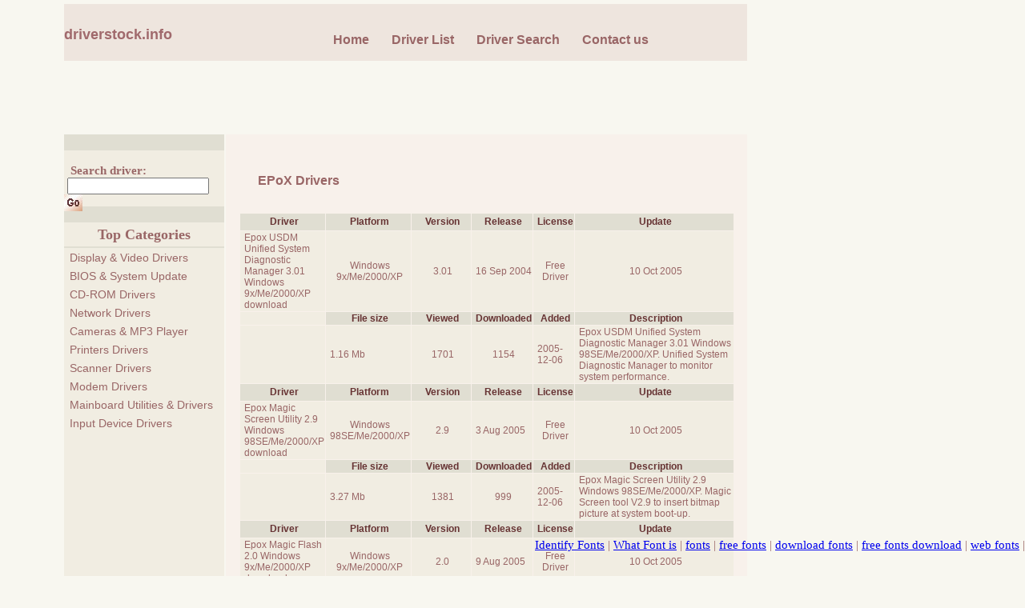

--- FILE ---
content_type: text/html; charset=UTF-8
request_url: http://driverstock.info/list_0_35_EPoX_pg_1_7_0.html
body_size: 3373
content:
<!DOCTYPE html PUBLIC "-//W3C//DTD XHTML 1.0 Transitional//EN" "http://www.w3.org/TR/xhtml1/DTD/xhtml1-transitional.dtd">
<html xmlns="http://www.w3.org/1999/xhtml">

<head>
<title>EPoX Drivers</title>
<meta http-equiv="Content-Type" content="text/html; charset=iso-8859-1" />
<meta name="description" content="EPoX Drivers" />
<meta name="keywords" content="driver,EPoX Drivers, category, top, Display & Video Drivers,BIOS & System Update,CD-ROM Drivers,Network Drivers,Cameras & MP3 Player,Printers Drivers,Scanner Drivers,Modem Drivers,Mainboard Utilities & Drivers,Input Device Drivers, download, top, downloads,Encore ENF656-ESW-NDPR (ND92XPA) Modem Driver Windows XP download,Chicony DC3120(i-Cam330) Camera Driver 1.0 English Windows download,Pinnacle PCTV Stereo Driver v1.3.1.15 Windows XP SP2 download,Chicony DC-2110(TwinkleCam) Camera Driver 1.0 English Windows download,S3 VT8751 ProSavageDDR P4M266 Graphics Driver 13.94.25 Windows 2000/XP download,PcChips P25G V1.0A BIOS R1.0D download,Optorite DD0405 DVD��RW Firmware 160E Windows download,Intel 536EP V.92 Modem Chipset Driver 4.60.2 Windows XP download,Boeder SmartScan Slim Edition Scanner Driver Windows 98/ME/2000/XP download,Acer Mirascan 403u10 driver download," />

<link rel="stylesheet" type="text/css" href="http://www.driverstock.info/css/style.css" />

<!--[if IE]>
  <link rel="stylesheet" type="text/css" href="http://www.driverstock.info/css/styleIE.css" />
<![endif]-->


</head>
<body>
<div id="container"><div id="header_box">
	<div id="header_box_l">
	   <p class="sigla">driverstock.info</p>
    </div>
	
	<div id="header_box_r"><br /><br />&nbsp;&nbsp;&nbsp;&nbsp;&nbsp;&nbsp;&nbsp;&nbsp;&nbsp;&nbsp;
	&nbsp;&nbsp;&nbsp;&nbsp;&nbsp;&nbsp;&nbsp;&nbsp;&nbsp;&nbsp;&nbsp;&nbsp;&nbsp;&nbsp;&nbsp;&nbsp;&nbsp;&nbsp;&nbsp;
		<a href="index.html" class="m">Home&nbsp;</a>
		<a href="lista_pg_1_7.html" class="m">Driver List&nbsp;</a>
		<a href="searchWiz.html" class="m">Driver Search&nbsp;</a>
		<a href="contact.html" class="m">Contact us</a>
		
	</div>	

</div>
<div align="center">
<script type="text/javascript"><!--
google_ad_client = "pub-6101896164600718";
google_alternate_color = "F1EDE2";
google_ad_width = 728;
google_ad_height = 90;
google_ad_format = "728x90_as";
google_ad_type = "text_image";
google_ad_channel ="";
google_color_border = "FFFFFF";
google_color_bg = "F1EDE2";
google_color_link = "996666";
google_color_url = "996666";
google_color_text = "996666";
//--></script>
<script type="text/javascript"
  src="http://pagead2.googlesyndication.com/pagead/show_ads.js">
</script>
</div>

	<div id="content">
<div id="menu_left">
    <div id="search_left"><br />
       <form name="search_form" method="post" action="driverSearch_n_pg_1_20.html">
       		<label>&nbsp;&nbsp;Search driver:</label><br />
			&nbsp;<input type="text" name="sstitle" />&nbsp;&nbsp;
			<input type="image" src="images/go.jpg" />
	   </form>
	   
    </div>
    <div>
    	<div id="cat">Top Categories</div>
    	<div id="cont">
    	
    	<table>
    	    	
		<tr>
			<td class="tdcontent" height="19"><a href="categ_DisplayVideoDrivers_4.html" class="cc">Display & Video Drivers</a></td>
		</tr>
		
		    	
		<tr>
			<td class="tdcontent" height="19"><a href="categ_BIOSSystemUpdate_1.html" class="cc">BIOS & System Update</a></td>
		</tr>
		
		    	
		<tr>
			<td class="tdcontent" height="19"><a href="categ_CD-ROMDrivers_6.html" class="cc">CD-ROM Drivers</a></td>
		</tr>
		
		    	
		<tr>
			<td class="tdcontent" height="19"><a href="categ_NetworkDrivers_9.html" class="cc">Network Drivers</a></td>
		</tr>
		
		    	
		<tr>
			<td class="tdcontent" height="19"><a href="categ_CamerasMP3Player_3.html" class="cc">Cameras & MP3 Player</a></td>
		</tr>
		
		    	
		<tr>
			<td class="tdcontent" height="19"><a href="categ_PrintersDrivers_10.html" class="cc">Printers Drivers</a></td>
		</tr>
		
		    	
		<tr>
			<td class="tdcontent" height="19"><a href="categ_ScannerDrivers_11.html" class="cc">Scanner Drivers</a></td>
		</tr>
		
		    	
		<tr>
			<td class="tdcontent" height="19"><a href="categ_ModemDrivers_7.html" class="cc">Modem Drivers</a></td>
		</tr>
		
		    	
		<tr>
			<td class="tdcontent" height="19"><a href="categ_MainboardUtilitiesDrivers_2.html" class="cc">Mainboard Utilities & Drivers</a></td>
		</tr>
		
		    	
		<tr>
			<td class="tdcontent" height="19"><a href="categ_InputDeviceDrivers_5.html" class="cc">Input Device Drivers</a></td>
		</tr>
		
		    	</table>
    	</div>
    </div>
<div align="center" id="cont">
<script type="text/javascript"><!--
google_ad_client = "pub-6101896164600718";
google_alternate_color = "F1EDE2";
google_ad_width = 180;
google_ad_height = 150;
google_ad_format = "180x150_as";
google_ad_type = "text_image";
google_ad_channel ="";
google_color_border = "FFFFFF";
google_color_bg = "F1EDE2";
google_color_link = "996666";
google_color_url = "996666";
google_color_text = "996666";
//--></script>
<script type="text/javascript"
  src="http://pagead2.googlesyndication.com/pagead/show_ads.js">
</script>
</div>   
    <div>
    	<div id="cat1">Top Downloads</div>
    	<div id="cont1">
    	
    	<table>
    	    	
		<tr>
			<td class="tdcontent" height="19"><a href="EncoreENF656-ESW-NDPRND92XPAModemDriverWindowsXPdownload_5454_0.html" class="cc">
				Encore ENF656-ESW-NDPR (ND92XPA) Modem Driver Windows XP download   ->  <font style="font-weight: bold;">15348</font></a></td>
		</tr>
		
		    	
		<tr>
			<td class="tdcontent" height="19"><a href="ChiconyDC3120i-Cam330CameraDriver10EnglishWindowsdownload_2183_0.html" class="cc">
				Chicony DC3120(i-Cam330) Camera Driver 1.0 English Windows download   ->  <font style="font-weight: bold;">10817</font></a></td>
		</tr>
		
		    	
		<tr>
			<td class="tdcontent" height="19"><a href="PinnaclePCTVStereoDriverv13115WindowsXPSP2download_2714_0.html" class="cc">
				Pinnacle PCTV Stereo Driver v1.3.1.15 Windows XP SP2 download   ->  <font style="font-weight: bold;">10409</font></a></td>
		</tr>
		
		    	
		<tr>
			<td class="tdcontent" height="19"><a href="ChiconyDC-2110TwinkleCamCameraDriver10EnglishWindowsdownload_2187_0.html" class="cc">
				Chicony DC-2110(TwinkleCam) Camera Driver 1.0 English Windows download   ->  <font style="font-weight: bold;">10341</font></a></td>
		</tr>
		
		    	
		<tr>
			<td class="tdcontent" height="19"><a href="S3VT8751ProSavageDDRP4M266GraphicsDriver139425Windows2000/XPdownload_2609_0.html" class="cc">
				S3 VT8751 ProSavageDDR P4M266 Graphics Driver 13.94.25 Windows 2000/XP download   ->  <font style="font-weight: bold;">9427</font></a></td>
		</tr>
		
		    	
		<tr>
			<td class="tdcontent" height="19"><a href="PcChipsP25GV10ABIOSR10Ddownload_301_0.html" class="cc">
				PcChips P25G V1.0A BIOS R1.0D download   ->  <font style="font-weight: bold;">8473</font></a></td>
		</tr>
		
		    	
		<tr>
			<td class="tdcontent" height="19"><a href="OptoriteDD0405DVDRWFirmware160EWindowsdownload_4441_0.html" class="cc">
				Optorite DD0405 DVD��RW Firmware 160E Windows download   ->  <font style="font-weight: bold;">8316</font></a></td>
		</tr>
		
		    	
		<tr>
			<td class="tdcontent" height="19"><a href="Intel536EPV92ModemChipsetDriver4602WindowsXPdownload_5366_0.html" class="cc">
				Intel 536EP V.92 Modem Chipset Driver 4.60.2 Windows XP download   ->  <font style="font-weight: bold;">6826</font></a></td>
		</tr>
		
		    	
		<tr>
			<td class="tdcontent" height="19"><a href="BoederSmartScanSlimEditionScannerDriverWindows98/ME/2000/XPdownload_9972_0.html" class="cc">
				Boeder SmartScan Slim Edition Scanner Driver Windows 98/ME/2000/XP download   ->  <font style="font-weight: bold;">6715</font></a></td>
		</tr>
		
		    	
		<tr>
			<td class="tdcontent" height="19"><a href="AcerMirascan403u10driverdownload_10101_0.html" class="cc">
				Acer Mirascan 403u10 driver download   ->  <font style="font-weight: bold;">6557</font></a></td>
		</tr>
		
		    	</table>
    	</div>
    </div>
</div>
</div>	<div id="content_r1">

<br /><br />
	<h1 class="title">EPoX Drivers</h1>
	
	
	<table width="95%" align="center" cellspacing="1">
	<tr><td colspan="6"><p></p></td></tr>
			<tr>
			<td class="tdheader" height="19">Driver</td>
			<td class="tdheader" height="19">Platform</td>
			<td class="tdheader">Version</td>
			<td class="tdheader">Release</td>
			<td class="tdheader">License</td>
			<td class="tdheader">Update</td>
		</tr>
		
		<tr>
			<td class="tdcontent" height="19">
			<a href="EpoxUSDMUnifiedSystemDiagnosticManager301Windows9x/Me/2000/XPdownload_1184_0.html" class="c">
			Epox USDM Unified System Diagnostic Manager 3.01 Windows 9x/Me/2000/XP download</a></td>
			<td class="tdcontentc">Windows 9x/Me/2000/XP</td>
			<td class="tdcontentc">3.01</td>
			<td class="tdcontent">16 Sep 2004</td>
			<td class="tdcontentc">Free Driver</td>
			<td class="tdcontentc">10 Oct 2005</td>
		</tr>	
				
		<tr>
			<td class="tdcontent"></td>
			<td class="tdheader">File size</td>
			<td class="tdheader">Viewed</td>
			<td class="tdheader">Downloaded</td>
			<td class="tdheader">Added</td>
			<td class="tdheader">Description</td>
		</tr>
		<tr>	
			<td class="tdcontent"></td>
			<td class="tdcontent">1.16 Mb</td>
			<td class="tdcontentc">1701</td>
			<td class="tdcontentc">1154</td>
			<td class="tdcontent">2005-12-06</td>
			<td class="tdcontent">Epox USDM Unified System Diagnostic Manager 3.01 Windows 98SE/Me/2000/XP. Unified System Diagnostic Manager to monitor system performance.</td>
		</tr>
		
				<tr>
			<td class="tdheader" height="19">Driver</td>
			<td class="tdheader" height="19">Platform</td>
			<td class="tdheader">Version</td>
			<td class="tdheader">Release</td>
			<td class="tdheader">License</td>
			<td class="tdheader">Update</td>
		</tr>
		
		<tr>
			<td class="tdcontent" height="19">
			<a href="EpoxMagicScreenUtility29Windows98SE/Me/2000/XPdownload_1185_0.html" class="c">
			Epox Magic Screen Utility 2.9 Windows 98SE/Me/2000/XP download</a></td>
			<td class="tdcontentc">Windows 98SE/Me/2000/XP</td>
			<td class="tdcontentc">2.9</td>
			<td class="tdcontent">3 Aug 2005</td>
			<td class="tdcontentc">Free Driver</td>
			<td class="tdcontentc">10 Oct 2005</td>
		</tr>	
				
		<tr>
			<td class="tdcontent"></td>
			<td class="tdheader">File size</td>
			<td class="tdheader">Viewed</td>
			<td class="tdheader">Downloaded</td>
			<td class="tdheader">Added</td>
			<td class="tdheader">Description</td>
		</tr>
		<tr>	
			<td class="tdcontent"></td>
			<td class="tdcontent">3.27 Mb</td>
			<td class="tdcontentc">1381</td>
			<td class="tdcontentc">999</td>
			<td class="tdcontent">2005-12-06</td>
			<td class="tdcontent">Epox Magic Screen Utility 2.9 Windows 98SE/Me/2000/XP. Magic Screen tool V2.9 to insert bitmap picture at system boot-up.</td>
		</tr>
		
				<tr>
			<td class="tdheader" height="19">Driver</td>
			<td class="tdheader" height="19">Platform</td>
			<td class="tdheader">Version</td>
			<td class="tdheader">Release</td>
			<td class="tdheader">License</td>
			<td class="tdheader">Update</td>
		</tr>
		
		<tr>
			<td class="tdcontent" height="19">
			<a href="EpoxMagicFlash20Windows9x/Me/2000/XPdownload_1186_0.html" class="c">
			Epox Magic Flash 2.0 Windows 9x/Me/2000/XP download</a></td>
			<td class="tdcontentc">Windows 9x/Me/2000/XP</td>
			<td class="tdcontentc">2.0</td>
			<td class="tdcontent">9 Aug 2005</td>
			<td class="tdcontentc">Free Driver</td>
			<td class="tdcontentc">10 Oct 2005</td>
		</tr>	
				
		<tr>
			<td class="tdcontent"></td>
			<td class="tdheader">File size</td>
			<td class="tdheader">Viewed</td>
			<td class="tdheader">Downloaded</td>
			<td class="tdheader">Added</td>
			<td class="tdheader">Description</td>
		</tr>
		<tr>	
			<td class="tdcontent"></td>
			<td class="tdcontent">1.52 Mb</td>
			<td class="tdcontentc">1769</td>
			<td class="tdcontentc">1033</td>
			<td class="tdcontent">2005-12-06</td>
			<td class="tdcontent">Epox Magic Flash 2.0 Windows 9x/Me/2000/XP. Automatic BIOS update through the web.</td>
		</tr>
		
				<tr>
			<td class="tdheader" height="19">Driver</td>
			<td class="tdheader" height="19">Platform</td>
			<td class="tdheader">Version</td>
			<td class="tdheader">Release</td>
			<td class="tdheader">License</td>
			<td class="tdheader">Update</td>
		</tr>
		
		<tr>
			<td class="tdcontent" height="19">
			<a href="EpoxEX5APPatchFileV106Windows9x/Me/2000/XPdownload_1187_0.html" class="c">
			Epox EX5 AP Patch File V1.0.6 Windows 9x/Me/2000/XP download</a></td>
			<td class="tdcontentc">Windows 9x/Me/2000/XP</td>
			<td class="tdcontentc">V1.0.6</td>
			<td class="tdcontent">17 Sep 2004</td>
			<td class="tdcontentc">Free Driver</td>
			<td class="tdcontentc">10 Oct 2005</td>
		</tr>	
				
		<tr>
			<td class="tdcontent"></td>
			<td class="tdheader">File size</td>
			<td class="tdheader">Viewed</td>
			<td class="tdheader">Downloaded</td>
			<td class="tdheader">Added</td>
			<td class="tdheader">Description</td>
		</tr>
		<tr>	
			<td class="tdcontent"></td>
			<td class="tdcontent">13.16 Mb</td>
			<td class="tdcontentc">1248</td>
			<td class="tdcontentc">939</td>
			<td class="tdcontent">2005-12-06</td>
			<td class="tdcontent">Epox EX5 AP Patch File V1.0.6 Windows 98SE/Me/2000/XP. Patch file for EX5 Music on now APP V1.0.6 .</td>
		</tr>
		
				<tr>
			<td class="tdheader" height="19">Driver</td>
			<td class="tdheader" height="19">Platform</td>
			<td class="tdheader">Version</td>
			<td class="tdheader">Release</td>
			<td class="tdheader">License</td>
			<td class="tdheader">Update</td>
		</tr>
		
		<tr>
			<td class="tdcontent" height="19">
			<a href="EpoxEPTPThunderProbe40337001Windows2000/XPdownload_1188_0.html" class="c">
			Epox EPTP (Thunder Probe) 4.0.3.37.001 Windows 2000/XP download</a></td>
			<td class="tdcontentc">Windows 2000/XP</td>
			<td class="tdcontentc">4.0.3.37.001</td>
			<td class="tdcontent">20 Sep 2005</td>
			<td class="tdcontentc">Free Driver</td>
			<td class="tdcontentc">10 Oct 2005</td>
		</tr>	
				
		<tr>
			<td class="tdcontent"></td>
			<td class="tdheader">File size</td>
			<td class="tdheader">Viewed</td>
			<td class="tdheader">Downloaded</td>
			<td class="tdheader">Added</td>
			<td class="tdheader">Description</td>
		</tr>
		<tr>	
			<td class="tdcontent"></td>
			<td class="tdcontent">48.82 Mb</td>
			<td class="tdcontentc">3141</td>
			<td class="tdcontentc">2293</td>
			<td class="tdcontent">2005-12-06</td>
			<td class="tdcontent">Epox EPTP (Thunder Probe) 4.0.3.37.001 Windows 2000/XP. Epox Thunder Probe Application. Apply to:EP-5EDAI,EP-5EGMI,EP-5NVA+SLI.EP-8HDA3,EP-8HDA5,EP-8HDA5I,EP-8HDA5J,EP-8KDA3+/3J,EP-8KDA3+Pro,EP-8KDA3I,EP-8KDA7I.EP-9HEAI,EP-9HDAI Pro,EP-9HDA3IPro.EP-9NDA3+,EP-9NDA3J,EP-8NPA7I,EP-8NPAJ,EP-9NPA+SLI,EP-9NPAJSLI,EP-9NPA+Ultra,EP-9NPA+,EP-9NPAJ,EP-9NPA3I/J.</td>
		</tr>
		
				<tr>
			<td class="tdheader" height="19">Driver</td>
			<td class="tdheader" height="19">Platform</td>
			<td class="tdheader">Version</td>
			<td class="tdheader">Release</td>
			<td class="tdheader">License</td>
			<td class="tdheader">Update</td>
		</tr>
		
		<tr>
			<td class="tdcontent" height="19">
			<a href="EpoxEP-8RDA-/8RDA3-nVIDIASystemUtilityV10000Windows9x/Me/2000/XPdownload_1189_0.html" class="c">
			Epox EP-8RDA+/8RDA3+ nVIDIA System Utility V1.00.00 Windows 9x/Me/2000/XP download</a></td>
			<td class="tdcontentc">Windows 9x/Me/2000/XP</td>
			<td class="tdcontentc">V1.00.00</td>
			<td class="tdcontent">30 Nov 2004</td>
			<td class="tdcontentc">Free Driver</td>
			<td class="tdcontentc">10 Oct 2005</td>
		</tr>	
				
		<tr>
			<td class="tdcontent"></td>
			<td class="tdheader">File size</td>
			<td class="tdheader">Viewed</td>
			<td class="tdheader">Downloaded</td>
			<td class="tdheader">Added</td>
			<td class="tdheader">Description</td>
		</tr>
		<tr>	
			<td class="tdcontent"></td>
			<td class="tdcontent">4.88 Mb</td>
			<td class="tdcontentc">2707</td>
			<td class="tdcontentc">1867</td>
			<td class="tdcontent">2005-12-06</td>
			<td class="tdcontent">Epox EP-8RDA+/8RDA3+ nVIDIA System Utility V1.00.00 Windows 98SE/Me/2000/XP. BIOS flash tool.</td>
		</tr>
		
				<tr>
			<td class="tdheader" height="19">Driver</td>
			<td class="tdheader" height="19">Platform</td>
			<td class="tdheader">Version</td>
			<td class="tdheader">Release</td>
			<td class="tdheader">License</td>
			<td class="tdheader">Update</td>
		</tr>
		
		<tr>
			<td class="tdcontent" height="19">
			<a href="EpoxAWDFLASHV833Windows9x/Me/2000/XPdownload_1190_0.html" class="c">
			Epox AWDFLASH V8.33 Windows 9x/Me/2000/XP download</a></td>
			<td class="tdcontentc">Windows 9x/Me/2000/XP</td>
			<td class="tdcontentc">V8.33</td>
			<td class="tdcontent">27 Oct 2004</td>
			<td class="tdcontentc">Free Driver</td>
			<td class="tdcontentc">10 Oct 2005</td>
		</tr>	
				
		<tr>
			<td class="tdcontent"></td>
			<td class="tdheader">File size</td>
			<td class="tdheader">Viewed</td>
			<td class="tdheader">Downloaded</td>
			<td class="tdheader">Added</td>
			<td class="tdheader">Description</td>
		</tr>
		<tr>	
			<td class="tdcontent"></td>
			<td class="tdcontent">24 Kb</td>
			<td class="tdcontentc">3946</td>
			<td class="tdcontentc">1660</td>
			<td class="tdcontent">2005-12-06</td>
			<td class="tdcontent">Epox AWDFLASH V8.33 Windows 98SE/Me/2000/XP. BIOS flash tool.</td>
		</tr>
		
				
	</table>
			<p class="desc"><a class="cc" href="categ_MainboardUtilitiesDrivers_2.html">
		<img src="images/back.jpg" class="im" alt="" /></a></p>
	</div>
<br /><br /><br /><br />
</div>


<div style="font-size:15px; position:absolute;bottom:30px;right:0px;z-index:15000">

<a href="http://www.WhatFontis.com" title="Identify Fonts" target="_blank">Identify Fonts</a> | 
<a href="http://www.WhatFontis.com" title="What Font is" target="_blank">What Font is</a> | 
<a href="http://www.ffonts.net" target="_blank" title="fonts">fonts</a> | 
<a href="http://www.ffonts.net" target="_blank" title="free fonts">free fonts</a> | 
<a href="http://www.ffonts.net" target="_blank" title="download fonts">download fonts</a> | 
<a href="http://www.ffonts.net" target="_blank" title="free fonts download">free fonts download</a> | 
<a href="http://webfonts.ffonts.net" target="_blank" title="web fonts">web fonts</a> | 



</div>
</body>
</html>

--- FILE ---
content_type: text/html; charset=utf-8
request_url: https://www.google.com/recaptcha/api2/aframe
body_size: 267
content:
<!DOCTYPE HTML><html><head><meta http-equiv="content-type" content="text/html; charset=UTF-8"></head><body><script nonce="d6cVWNQ8VDc6cvLvxkXEaw">/** Anti-fraud and anti-abuse applications only. See google.com/recaptcha */ try{var clients={'sodar':'https://pagead2.googlesyndication.com/pagead/sodar?'};window.addEventListener("message",function(a){try{if(a.source===window.parent){var b=JSON.parse(a.data);var c=clients[b['id']];if(c){var d=document.createElement('img');d.src=c+b['params']+'&rc='+(localStorage.getItem("rc::a")?sessionStorage.getItem("rc::b"):"");window.document.body.appendChild(d);sessionStorage.setItem("rc::e",parseInt(sessionStorage.getItem("rc::e")||0)+1);localStorage.setItem("rc::h",'1769699462221');}}}catch(b){}});window.parent.postMessage("_grecaptcha_ready", "*");}catch(b){}</script></body></html>

--- FILE ---
content_type: text/css
request_url: http://www.driverstock.info/css/style.css
body_size: 5310
content:
body{
	background-color: #F8F7F0;
	margin-left: 0px;
	margin-right: 0px;
	margin-top: 0px;
	margin-bottom: 0px;
	padding: 0px;
	color: #996666;	
}

#header_box{
	width: 853px;
	height: 71px;
	background-color: #EEE5DE;
	margin-left: 80px;
	margin-top: 5px;
}

#header_box_l{
	width: 200px;
	height: 60px;
	float: left;
	color: #A0696C;
	font-family: Arial, Helvetica, sans-serif;
	font-size: 18px;
	padding-top: 10px;
	font-weight: bold;
}

#header_box_r{
	width: 651px;
	height: 71px;
	float: left;
	font-family: Arial, Helvetica, sans-serif;
	font-size: 16px;
	margin-left: 2px;
}

#header_box_r a.m, a.m:visited, a.m:hover {
    font-family: Arial, Helvetica, sans-serif;
	font-size: 16px;
	color: #996666;
	text-decoration: none;
	padding: 10px;
	display: inline;
	width: 120px;
	font-weight: bold;
}

#header_box_r a.m:hover {
    font-family: Arial, Helvetica, sans-serif;
	font-size: 16px;
	color: #663333;
	text-decoration: none;
	font-weight: bold;
	padding: 10px;
	display: inline;
	width: 120px;

}

#menu_left {
    width: 200px;
    background-color: #E0DED2;
	margin-left: 80px;
	margin-top: 2px;
	float: left;
	margin-bottom: 5px;
}

#search_left {
    width: 200px;
    height: 70px;
    background-color: #F1EDE2;
    margin-top: 20px;
    font-size: 15px;
	font-weight: bold;
}

#content_r {
	width: 651px;
	height: 860px;
	float: left;
	margin-left: 2px;
	margin-top: 2px;
	background-color: #F8F1EB;
	padding-bottom: 20px; 
	margin-bottom: 5px;
}

#content_r1 {
	width: 651px;
	margin-bottom: 5px;
	float: left;
	margin-left: 2px;
	margin-top: 2px;
	background-color: #F8F1EB;
	padding-bottom: 20px; 
}

a.c, a.c:link, a.c:visited, a.c:hover {
    font-family: Arial, Helvetica, sans-serif;
    font-size: 12px;
    color: #996666;
    font-weight: normal;
    text-decoration: none;
}

a.cc, a.cc:link, a.cc:visited{
    font-family: Arial, Helvetica, sans-serif;
    font-size: 14px;
    color: #996666;
    font-weight: normal;
    text-decoration: none;
}

a.cc:hover {
    font-family: Arial, Helvetica, sans-serif;
    font-size: 14px;
    color: #996666;
    font-weight: bold;
    text-decoration: none;
}

.tdcontent{
    font-family: Arial, Helvetica, sans-serif;
    font-size: 12px;
    font-weight: normal;
    background-color: #F1EDE2;
    padding-left: 5px;
    color: #996666;
    vertical-align: middle;
}

.tdcontentc{
    font-family: Arial, Helvetica, sans-serif;
    font-size: 12px;
    font-weight: normal;
    background-color: #F1EDE2;
    padding-left: 5px;
    color: #996666;
    text-align: center;
    vertical-align: middle;
}

.tdheader {
    font-family: Arial, Helvetica, sans-serif;
    font-size: 12px;
    font-weight: bold;
    background-color: #E0DED2;
    padding-left: 5px;
    color: #663333;
    text-align: center;
}

.tdheader1 {
    font-family: Arial, Helvetica, sans-serif;
    font-size: 12px;
    font-weight: bold;
    background-color: #E0DED2;
    padding-left: 5px;
    color: #663333;
    text-align: left;
    vertical-align: middle;
}

p.desc {
    font-weight: normal;
    font-size: 15px;
    text-indent: 1cm;
}

h1 {
    color: #996666;
    text-indent: 1cm;
}

.title{
	font-family: Arial, Helvetica, sans-serif;
	font-size: 16px;
	color: #996666;
	padding: 2px;
	text-indent: 1cm;
	font-weight: bold;
	font-size: 16px;
}


#cat {
    width: 200px;
    height: 25px;
    text-align: center;
    padding-top:5px;
    background-color: #F1EDE2;
    margin-top: 20px;
    margin-bottom: 2px;
    font-size: 18px;
    font-weight: bold;
}

#cat1 {
    width: 200px;
    height: 25px;
    text-align: center;
    padding-top:5px;
    background-color: #F1EDE2;
    margin-top: 20px;
    margin-bottom: 2px;
    font-size: 18px;
    font-weight: bold;
}

#cont {
    width: 200px;
    height: 213px;
    background-color: #F1EDE2;
    margin-top: 0px;
    
}
#cont1 {
    width: 200px;
    background-color: #F1EDE2;
    margin-top: 0px;
    float: left;
   
}

a.pag:hover, a.pag:visited,a.pag,a.pag:link,a.pag:active{
    font-family: Arial,Helvetica,sans-serif;
    font-size: 12px;
    color: #996666;
    padding: 1px;
    text-decoration: none;
}
    
.page{
   font-family: Arial,Helvetica,sans-serif;
   font-size: 12px;
   color: #663333;
   padding: 2px;
   text-decoration: none;
}

.pagina{
   font-family: Arial,Helvetica,sans-serif;
   font-size: 12px;
   color:  #663333;
   padding: 1px;
   text-decoration: none;
   margin-left: 1cm;
}

.im {
   border-width: 0px;
   
}

#lista{
    width: 600px;
    float: right;
}

#lista a.l:link,a.l:visited,a.l {
	font-family: Arial, Helvetica, sans-serif;
	font-size: 10px;
	display: inline;
	height: 18px;
	color: #996666;
	border-bottom: 2px solid #E0DED2;
	border-left: 2px solid #E0DED2;
	text-decoration: none;
	
}
#lista a.l:hover{
   border-bottom: 2px solid #663333;
   text-indent: 1px;
}

.tdsend {
    background-color: #E0DED2;
    text-align: right;
}

#continut{
	text-align: center;
}

#pic {
    margin-top: 5px;
    width: 200px;
	height: 71px;
	margin-left: 80px;
}

.button {
    background: url("images/buton.jpg");
    border-style: none;
    color: #996666;
}

.button:hover {
    background: url("images/buton.jpg");
    border-style: none;
    color: #996666;
    font-weight: bold;
    text-indent: 2px;
}
p.sigla:hover 
{
    text-indent: 2px;
}


